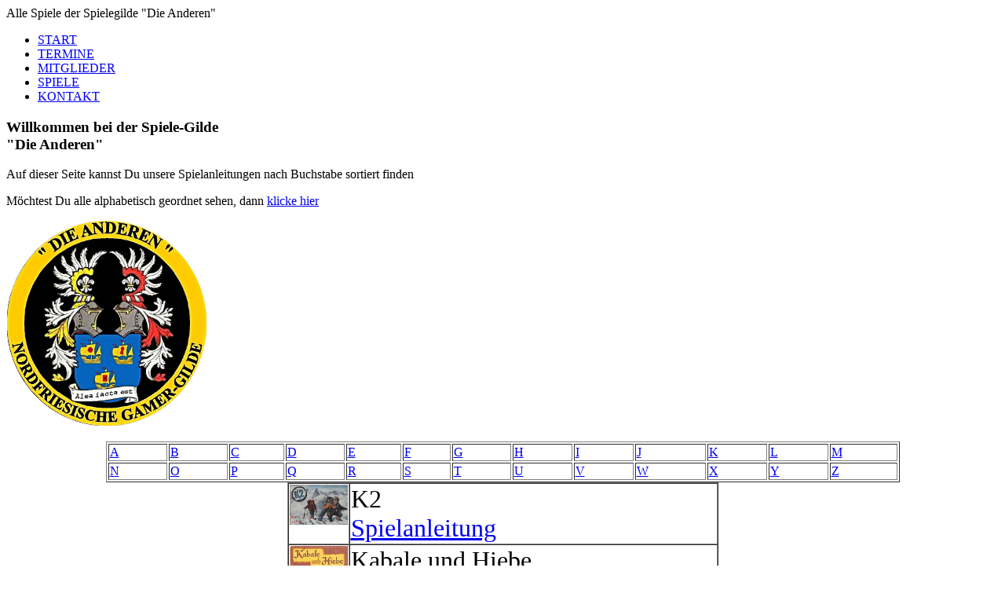

--- FILE ---
content_type: text/html; charset=UTF-8
request_url: https://www.ggnf.de/spielanleitungen.php?news=%27k%27
body_size: 2902
content:
<!DOCTYPE html>
<html>

<head>
   <meta charset="utf-8">
	<meta name="keywords" content="brettspiele,spielanleitung,spieler,nordfriesland,spielgruppe,gamergilde,spiele,grenzenlos,leck,niebüll,lindholm" />
    
   <meta content="de" http-equiv="Content-Language">
   <meta name="description" content="Wir sind eine kleine Gruppe spielbegeisterter Menschen aus Nordfriesland. Einmal die Woche lädt ein Spieler Die Anderen zu sich nach Hause ein zum gemeinsamen Spieleabend. 
    Am liebsten spielen wir Bettspiele, die auch strategiesche Anforderungen stellen.  Zum abspannen  spielen wir zum Abschluß eines anstrengenden Abends noch ein Würfel- oder Kartenspiel.">
   	 <meta name="viewport" content="width=device-width">  
    <!-- #BeginEditable "doctitle" -->
    <title>Willkommen bei der Spielegilde</title>
    <!-- #EndEditable -->   
   					  
  
    <link href="css/allespiele.css" rel="stylesheet" media="all">
  
   <link rel="shortcut icon" type="image/x-icon" href="bilder/favicon.ico">
  
</head>

<body  >  

<header> Alle Spiele der Spielegilde "Die Anderen" </header>

   <nav class="mainnav">
     <ul>
  <li><a href="index.html">START</a></li>
  <li><a href="termine.html">TERMINE</a> </li>
  <li><a href="mitglieder-alle.html">MITGLIEDER</a> </li>
  <li><a href="alle-spiele.php"> SPIELE</a> </li>
  <li><a href="kontakt.php">KONTAKT</a> </li>
 </ul>
   </nav>
  
   <section class="maincontent">
      

<div class="alle3">
<h3>Willkommen bei der Spiele-Gilde<br>"Die Anderen"</h3>
<p>Auf dieser Seite kannst Du unsere Spielanleitungen nach Buchstabe sortiert finden<br>
<p>Möchtest Du alle alphabetisch geordnet sehen, dann <a href="spielanleitungen-alle.php" >klicke hier</a> </p>
</div>
 
 <div class="alle2">
 <p> <img  src="bilder/spieletag.png" alt="brettspiele" />     </p> 
</div>	

   </section>
<div >

<div class="alle1">


  <table width="80%" align="center"  border="1">
  
<tr>

<td ><a href="spielanleitungen.php?news='a'" >A</a></td>
<td ><a href="spielanleitungen.php?news='b'" >B</a></td>
<td ><a href="spielanleitungen.php?news='c'" >C</a></td>
<td ><a href="spielanleitungen.php?news='d'" >D</a></td>
<td ><a href="spielanleitungen.php?news='e'" >E</a></td>
<td ><a href="spielanleitungen.php?news='f'" >F</a></td>
<td ><a href="spielanleitungen.php?news='g'" >G</a></td>
<td ><a href="spielanleitungen.php?news='h'" >H</a></td>
<td ><a href="spielanleitungen.php?news='i'" >I</a></td>
<td ><a href="spielanleitungen.php?news='j'" >J</a></td>
<td ><a href="spielanleitungen.php?news='k'" >K</a></td>
<td ><a href="spielanleitungen.php?news='l'" >L</a></td>
<td ><a href="spielanleitungen.php?news='m'" >M</a></td>
</tr>
<tr>
<td ><a href="spielanleitungen.php?news='n'" >N</a></td>
<td ><a href="spielanleitungen.php?news='o'" >O</a></td>
<td ><a href="spielanleitungen.php?news='p'" >P</a></td>
<td ><a href="spielanleitungen.php?news='q'" >Q</a></td>
<td ><a href="spielanleitungen.php?news='r'" >R</a></td>
<td ><a href="spielanleitungen.php?news='s'" >S</a></td>
<td ><a href="spielanleitungen.php?news='t'" >T</a></td>
<td ><a href="spielanleitungen.php?news='u'" >U</a></td>
<td ><a href="spielanleitungen.php?news='v'" >V</a></td>
<td ><a href="spielanleitungen.php?news='w'" >W</a></td>
<td ><a href="spielanleitungen.php?news='x'" >X</a></td>
<td ><a href="spielanleitungen.php?news='y'" >Y</a></td>
<td ><a href="spielanleitungen.php?news='z'" >Z</a></td>


</tr>
</table>


<div class="alle5">

<table  border='1' cellspacing='0'  align='center'>
<tr>
<td  id=k width='74' valign='top'><a href='spiel-detail.php?news=534' ><img src='bilder-bernd/016k.jpg'/></a></td><td  align='left' valign='top' ><span style='font-size: 2em;'>K2</span><br><span style='font-size: 2em;'><a href='spielanleitungen/k2/k2.pdf'>Spielanleitung</a> <br></td> 
</tr>
<td  id=k width='74' valign='top'><a href='spiel-detail.php?news=216' ><img src='https://www.ggnf.de/bilder-joerg/092k.jpg'/></a></td><td  align='left' valign='top' ><span style='font-size: 2em;'>Kabale und Hiebe</span><br><span style='font-size: 2em;'><a href='spielanleitungen/kabaleundhiebe/kabaleundhiebe.pdf
'>Spielanleitung</a> <br></td> 
</tr>
<td  id=k width='74' valign='top'><a href='spiel-detail.php?news=217' ><img src='https://www.ggnf.de/bilder-jochim/kahuna1k.jpg'/></a></td><td  align='left' valign='top' ><span style='font-size: 2em;'>Kahuna</span><br><span style='font-size: 2em;'><a href='spielanleitungen/kahuna/kahuna.pdf'>Spielanleitung</a> <br></td> 
</tr>
<td  id=k width='74' valign='top'><a href='spiel-detail.php?news=933' ><img src='bilder-keith/077k.jpg'/></a></td><td  align='left' valign='top' ><span style='font-size: 2em;'>Kakerlakenpoker</span><br><span style='font-size: 2em;'><a href='spielanleitungen/kakerlake/kakerlake.pdf'>Spielanleitung</a> <br></td> 
</tr>
<td  id=k width='74' valign='top'><a href='spiel-detail.php?news=702' ><img src='bilder-jochim/110k.jpg'/></a></td><td  align='left' valign='top' ><span style='font-size: 2em;'>Kalaha - Bohnenspiel</span><br><span style='font-size: 2em;'><a href='spielanleitungen/kalaha/kalaha.pdf'>Spielanleitung</a> <br></td> 
</tr>
<td  id=k width='74' valign='top'><a href='spiel-detail.php?news=630' ><img src='bilder-ssf/002k.jpg'/></a></td><td  align='left' valign='top' ><span style='font-size: 2em;'>Kampf um den Olymp</span><br><span style='font-size: 2em;'><a href='spielanleitungen/kampfumdenolymp/kampfumdenolymp.pdf'>Spielanleitung</a> <br></td> 
</tr>
<td  id=k width='74' valign='top'><a href='spiel-detail.php?news=977' ><img src='bilder-keith/121k.jpg'/></a></td><td  align='left' valign='top' ><span style='font-size: 2em;'>Kampf um Rokugan</span><br><span style='font-size: 2em;'><a href='spielanleitungen/kampfumrokugan/kampfumrokugan.pdf'>Spielanleitung</a> <br></td> 
</tr>
<td  id=k width='74' valign='top'><a href='spiel-detail.php?news=220' ><img src='https://www.ggnf.de/bilder-thomas/110k.jpg'/></a></td><td  align='left' valign='top' ><span style='font-size: 2em;'>Kap Horn</span><br><span style='font-size: 2em;'><a href='spielanleitungen/kaphorn/kaphorn.pdf'>Spielanleitung</a> <br></td> 
</tr>
<td  id=k width='74' valign='top'><a href='spiel-detail.php?news=221' ><img src='https://www.ggnf.de/bilder-mario/021k.jpg'/></a></td><td  align='left' valign='top' ><span style='font-size: 2em;'>Kardinal & König</span><br><span style='font-size: 2em;'><a href='spielanleitungen/kardinal/kardinal.pdf'>Spielanleitung</a> <br></td> 
</tr>
<td  id=k width='74' valign='top'><a href='spiel-detail.php?news=646' ><img src='bilder-ssf/019k.jpg'/></a></td><td  align='left' valign='top' ><span style='font-size: 2em;'>Karuba</span><br><span style='font-size: 2em;'><a href='spielanleitungen/karuba/karuba.pdf'>Spielanleitung</a> <br></td> 
</tr>
<td  id=k width='74' valign='top'><a href='spiel-detail.php?news=549' ><img src='bilder-berthel/004k.jpg'/></a></td><td  align='left' valign='top' ><span style='font-size: 2em;'>Kashgar - Händler der Seidenstraße</span><br><span style='font-size: 2em;'><a href='spielanleitungen/kashgar/kashgar.pdf'>Spielanleitung</a> <br></td> 
</tr>
<td  id=k width='74' valign='top'><a href='spiel-detail.php?news=1096' ><img src='bilder-kim/282k.jpg'/></a></td><td  align='left' valign='top' ><span style='font-size: 2em;'>Kathmandu</span><br><span style='font-size: 2em;'><a href='spielanleitungen/stefanfeld/kathmandu.pdf'>Spielanleitung</a> <br></td> 
</tr>
<td  id=k width='74' valign='top'><a href='spiel-detail.php?news=225' ><img src='https://www.ggnf.de/bilder-jochim/katzenjammerblues1k.jpg'/></a></td><td  align='left' valign='top' ><span style='font-size: 2em;'>Katzenjammerblues</span><br><span style='font-size: 2em;'><a href='spielanleitungen/katzenjammer/katzenjammer.pdf'>Spielanleitung</a> <br></td> 
</tr>
<td  id=k width='74' valign='top'><a href='spiel-detail.php?news=226' ><img src='bilder-kim/087k.jpg'/></a></td><td  align='left' valign='top' ><span style='font-size: 2em;'>Keltis</span><br><span style='font-size: 2em;'><a href='spielanleitungen/keltis/keltis.pdf'>Spielanleitung</a> <br></td> 
</tr>
<td  id=k width='74' valign='top'><a href='spiel-detail.php?news=809' ><img src='bilder-kim/181k.jpg'/></a></td><td  align='left' valign='top' ><span style='font-size: 2em;'>Kemet</span><br><span style='font-size: 2em;'><a href='spielanleitungen/kemet/kemet.pdf'>Spielanleitung</a> <br></td> 
</tr>
<td  id=k width='74' valign='top'><a href='spiel-detail.php?news=854' ><img src='bilder-keith/016k.jpg'/></a></td><td  align='left' valign='top' ><span style='font-size: 2em;'>Kemet - Blut und Sand</span><br><span style='font-size: 2em;'><a href='spielanleitungen/kemet/kemetsand.pdf'>Spielanleitung</a> <br></td> 
</tr>
<td  id=k width='74' valign='top'><a href='spiel-detail.php?news=855' ><img src='bilder-keith/015k.jpg'/></a></td><td  align='left' valign='top' ><span style='font-size: 2em;'>Kemet - Das Buch der Toten</span><br><span style='font-size: 2em;'><a href='spielanleitungen/kemet/kemetdasbuch.pdf'>Spielanleitung</a> <br></td> 
</tr>
<td  id=k width='74' valign='top'><a href='spiel-detail.php?news=227' ><img src='https://www.ggnf.de/bilder-thomas/116k.jpg'/></a></td><td  align='left' valign='top' ><span style='font-size: 2em;'>Kendo</span><br><span style='font-size: 2em;'><a href='spielanleitungen/kendo/kendo.pdf'>Spielanleitung</a> <br></td> 
</tr>
<td  id=k width='74' valign='top'><a href='spiel-detail.php?news=641' ><img src='bilder-ssf/014k.jpg'/></a></td><td  align='left' valign='top' ><span style='font-size: 2em;'>Kerala  Der Weg der Elefanten</span><br><span style='font-size: 2em;'><a href='spielanleitungen/kerala/kerala.pdf'>Spielanleitung</a> <br></td> 
</tr>
<td  id=k width='74' valign='top'><a href='spiel-detail.php?news=708' ><img src='bilder-jochim/111k.jpg'/></a></td><td  align='left' valign='top' ><span style='font-size: 2em;'>Key Flow</span><br><span style='font-size: 2em;'><a href='spielanleitungen/keyflow/keyflow.pdf'>Spielanleitung</a> <br></td> 
</tr>
<td  id=k width='74' valign='top'><a href='spiel-detail.php?news=1054' ><img src='bilder-thomas/261k.jpg'/></a></td><td  align='left' valign='top' ><span style='font-size: 2em;'>Key to the City - London</span><br><span style='font-size: 2em;'><a href='spielanleitungen/keytothecity/keytothecity.pdf'>Spielanleitung</a> <br></td> 
</tr>
<td  id=k width='74' valign='top'><a href='spiel-detail.php?news=228' ><img src='https://www.ggnf.de/bilder-thomas/143k.jpg'/></a></td><td  align='left' valign='top' ><span style='font-size: 2em;'>Keyflower</span><br><span style='font-size: 2em;'><a href='spielanleitungen/keyflower/keyflower-anleitung.pdf'>Spielanleitung</a> <br></td> 
</tr>
<td  id=k width='74' valign='top'><a href='spiel-detail.php?news=229' ><img src='https://www.ggnf.de/bilder-thomas/004k.jpg'/></a></td><td  align='left' valign='top' ><span style='font-size: 2em;'>Keythedral</span><br><span style='font-size: 2em;'><a href='spielanleitungen/keythedral/keythedral.pdf'>Spielanleitung</a> <br></td> 
</tr>
<td  id=k width='74' valign='top'><a href='spiel-detail.php?news=998' ><img src='bilder-kim/252k.jpg'/></a></td><td  align='left' valign='top' ><span style='font-size: 2em;'>Khora - Aufstieg eines Imperiums</span><br><span style='font-size: 2em;'><a href='spielanleitungen/khora/khora.pdf'>Spielanleitung</a> <br></td> 
</tr>
<td  id=k width='74' valign='top'><a href='spiel-detail.php?news=230' ><img src='https://www.ggnf.de/bilder-thomas/199k.jpg'/></a></td><td  align='left' valign='top' ><span style='font-size: 2em;'>Khronos</span><br><span style='font-size: 2em;'><a href='spielanleitungen/khronos/khronos,pdf'>Spielanleitung</a> <br></td> 
</tr>
<td  id=k width='74' valign='top'><a href='spiel-detail.php?news=231' ><img src='https://www.ggnf.de/bilder-thomas/120k.jpg'/></a></td><td  align='left' valign='top' ><span style='font-size: 2em;'>King Arthur</span><br><span style='font-size: 2em;'><a href='spielanleitungen/kingarthur/kingarthur.pdf'>Spielanleitung</a> <br></td> 
</tr>
<td  id=k width='74' valign='top'><a href='spiel-detail.php?news=884' ><img src='bilder-keith/043k.jpg'/></a></td><td  align='left' valign='top' ><span style='font-size: 2em;'>King of New York</span><br><span style='font-size: 2em;'><a href='spielanleitungen/kingofnewyork/kingofnewyork.pdf'>Spielanleitung</a> <br></td> 
</tr>
<td  id=k width='74' valign='top'><a href='spiel-detail.php?news=885' ><img src='bilder-keith/044k.jpg'/></a></td><td  align='left' valign='top' ><span style='font-size: 2em;'>King of Tokyo</span><br><span style='font-size: 2em;'><a href='spielanleitungen/kto/tokyo.pdf'>Spielanleitung</a> <br></td> 
</tr>
<td  id=k width='74' valign='top'><a href='spiel-detail.php?news=232' ><img src='https://www.ggnf.de/bilder-joerg/096k.jpg'/></a></td><td  align='left' valign='top' ><span style='font-size: 2em;'>Kingdom Builder</span><br><span style='font-size: 2em;'><a href='spielanleitungen/kdb/kdb.pdf'>Spielanleitung</a> <br></td> 
</tr>
<td  id=k width='74' valign='top'><a href='spiel-detail.php?news=684' ><img src='bilder-kim/139k.jpg'/></a></td><td  align='left' valign='top' ><span style='font-size: 2em;'>Kingdomini - Zeitalter der Giganten</span><br><span style='font-size: 2em;'><a href='spielanleitungen/kdg/kdg.pdf'>Spielanleitung</a> <br></td> 
</tr>
<td  id=k width='74' valign='top'><a href='spiel-detail.php?news=628' ><img src='bilder-ssf/001k.jpg'/></a></td><td  align='left' valign='top' ><span style='font-size: 2em;'>Kingdomino</span><br><span style='font-size: 2em;'><a href='spielanleitungen/kingdomino/kingdomino.pdf'>Spielanleitung</a> <br></td> 
</tr>
<td  id=k width='74' valign='top'><a href='spiel-detail.php?news=1066' ><img src='bilder-keith/155k.jpg'/></a></td><td  align='left' valign='top' ><span style='font-size: 2em;'>Kingmaker</span><br><span style='font-size: 2em;'><a href='spielanleitungen/kingmaker/kingmaker.pdf'>Spielanleitung</a> <br></td> 
</tr>
<td  id=k width='74' valign='top'><a href='spiel-detail.php?news=233' ><img src='https://www.ggnf.de/bilder-thomas/077k.jpg'/></a></td><td  align='left' valign='top' ><span style='font-size: 2em;'>Kingsburg</span><br><span style='font-size: 2em;'><a href='spielanleitungen/kingsburg/kingsburg.pdf'>Spielanleitung</a> <br></td> 
</tr>
<td  id=k width='74' valign='top'><a href='spiel-detail.php?news=611' ><img src='bilder-joerg/202k.jpg'/></a></td><td  align='left' valign='top' ><span style='font-size: 2em;'>Kingsburg (zweite Edition)</span><br><span style='font-size: 2em;'><a href='spielanleitungen/kingsburg/kingsburg2.pdf'>Spielanleitung</a> <br></td> 
</tr>
<td  id=k width='74' valign='top'><a href='spiel-detail.php?news=761' ><img src='bilder-thomas/243k.jpg'/></a></td><td  align='left' valign='top' ><span style='font-size: 2em;'>Kitchen Rush</span><br><span style='font-size: 2em;'><a href='spielanleitungen/kitchenrush/kitchenrush.pdf'>Spielanleitung</a> <br></td> 
</tr>
<td  id=k width='74' valign='top'><a href='spiel-detail.php?news=235' ><img src='https://www.ggnf.de/bilder-mario/023k.jpg'/></a></td><td  align='left' valign='top' ><span style='font-size: 2em;'>Kleopatra & Baumeister</span><br><span style='font-size: 2em;'><a href='spielanleitungen/kbm/kbm.pdf'>Spielanleitung</a> <br></td> 
</tr>
<td  id=k width='74' valign='top'><a href='spiel-detail.php?news=771' ><img src='bilder-joerg/224k.jpg'/></a></td><td  align='left' valign='top' ><span style='font-size: 2em;'>Knapp Daneben</span><br><span style='font-size: 2em;'><a href='spielanleitungen/knappdaneben/knappdaneben.pdf'>Spielanleitung</a> <br></td> 
</tr>
<td  id=k width='74' valign='top'><a href='spiel-detail.php?news=236' ><img src='https://www.ggnf.de/bilder-joerg/097k.jpg'/></a></td><td  align='left' valign='top' ><span style='font-size: 2em;'>Knatsch</span><br><span style='font-size: 2em;'><a href='spielanleitungen/knatsch/knatsch.pdf'>Spielanleitung</a> <br></td> 
</tr>
<td  id=k width='74' valign='top'><a href='spiel-detail.php?news=659' ><img src='bilder-ssf/032k.jpg'/></a></td><td  align='left' valign='top' ><span style='font-size: 2em;'>Kodama</span><br><span style='font-size: 2em;'><a href='spielanleitungen/kodama/kodama.pdf'>Spielanleitung</a> <br></td> 
</tr>
<td  id=k width='74' valign='top'><a href='spiel-detail.php?news=238' ><img src='https://www.ggnf.de/bilder-joerg/098k.jpg'/></a></td><td  align='left' valign='top' ><span style='font-size: 2em;'>Kontor</span><br><span style='font-size: 2em;'><a href='spielanleitungen/kontor/kontor.pdf'>Spielanleitung</a> <br></td> 
</tr>
<td  id=k width='74' valign='top'><a href='spiel-detail.php?news=239' ><img src='https://www.ggnf.de/bilder-joerg/099k.jpg'/></a></td><td  align='left' valign='top' ><span style='font-size: 2em;'>Krieg und Frieden</span><br><span style='font-size: 2em;'><a href='spielanleitungen/kuf/kuf.pdf'>Spielanleitung</a> <br></td> 
</tr>
<td  id=k width='74' valign='top'><a href='spiel-detail.php?news=240' ><img src='https://www.ggnf.de/bilder-jochim/kuhhandel1k.jpg'/></a></td><td  align='left' valign='top' ><span style='font-size: 2em;'>Kuhhandel</span><br><span style='font-size: 2em;'><a href='spielanleitungen/kuhhandel/kuhhandel.pdf'>Spielanleitung</a> <br></td> 
</tr>
<td  id=k width='74' valign='top'><a href='spiel-detail.php?news=1070' ><img src='bilder-thomas/265k.jpg'/></a></td><td  align='left' valign='top' ><span style='font-size: 2em;'>Kutna Hora - Stadt des Silbers</span><br><span style='font-size: 2em;'><a href='spielanleitungen/kutnahora/kutnahora.pdf'>Spielanleitung</a> <br></td> 
</tr>
</table>
</div>



  <table width="80%" align="center"  border="1">
  
<tr>

<td ><a href="spielanleitungen.php?news='a'" >A</a></td>
<td ><a href="spielanleitungen.php?news='b'" >B</a></td>
<td ><a href="spielanleitungen.php?news='c'" >C</a></td>
<td ><a href="spielanleitungen.php?news='d'" >D</a></td>
<td ><a href="spielanleitungen.php?news='e'" >E</a></td>
<td ><a href="spielanleitungen.php?news='f'" >F</a></td>
<td ><a href="spielanleitungen.php?news='g'" >G</a></td>
<td ><a href="spielanleitungen.php?news='h'" >H</a></td>
<td ><a href="spielanleitungen.php?news='i'" >I</a></td>
<td ><a href="spielanleitungen.php?news='j'" >J</a></td>
<td ><a href="spielanleitungen.php?news='k'" >K</a></td>
<td ><a href="spielanleitungen.php?news='l'" >L</a></td>
<td ><a href="spielanleitungen.php?news='m'" >M</a></td>
</tr>
<tr>
<td ><a href="spielanleitungen.php?news='n'" >N</a></td>
<td ><a href="spielanleitungen.php?news='o'" >O</a></td>
<td ><a href="spielanleitungen.php?news='p'" >P</a></td>
<td ><a href="spielanleitungen.php?news='q'" >Q</a></td>
<td ><a href="spielanleitungen.php?news='r'" >R</a></td>
<td ><a href="spielanleitungen.php?news='s'" >S</a></td>
<td ><a href="spielanleitungen.php?news='t'" >T</a></td>
<td ><a href="spielanleitungen.php?news='u'" >U</a></td>
<td ><a href="spielanleitungen.php?news='v'" >V</a></td>
<td ><a href="spielanleitungen.php?news='w'" >W</a></td>
<td ><a href="spielanleitungen.php?news='x'" >X</a></td>
<td ><a href="spielanleitungen.php?news='y'" >Y</a></td>
<td ><a href="spielanleitungen.php?news='z'" >Z</a></td>


</tr>
</table>
 <br>
 <br>
 </div>

</div>
   <footer> Alle Spieleanleitungen "Der Anderen" </footer>
   

</body>

</html>
